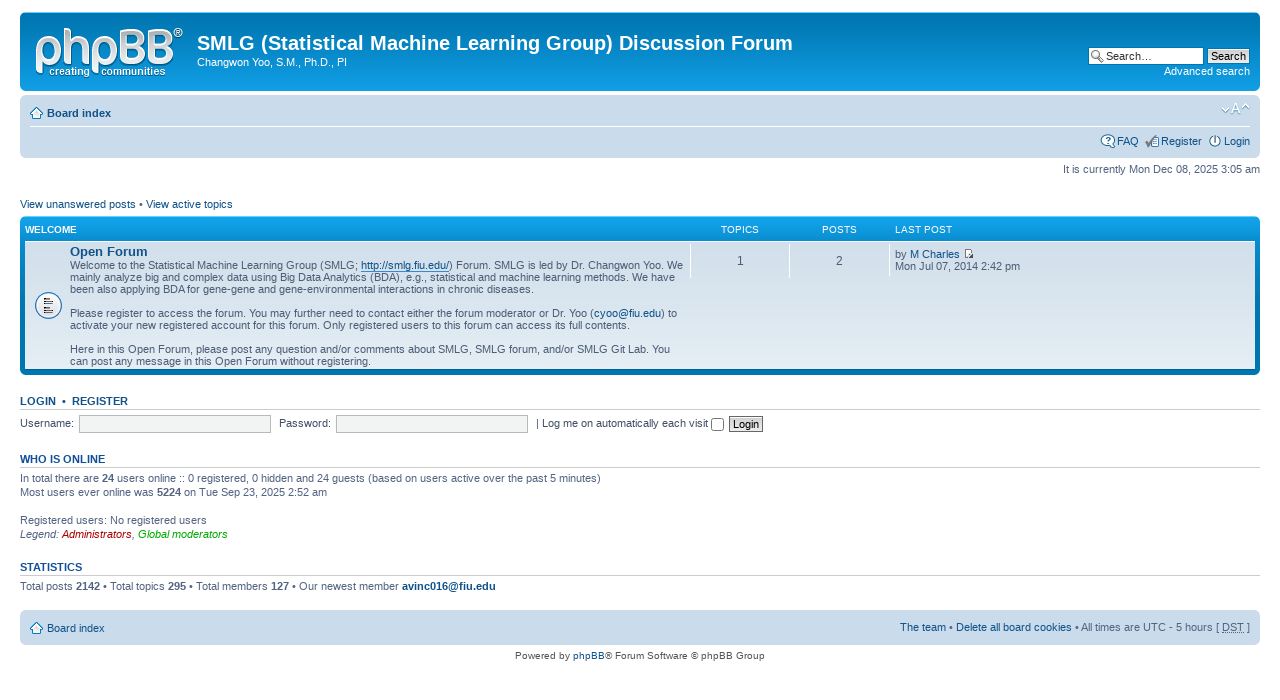

--- FILE ---
content_type: text/html; charset=UTF-8
request_url: http://smlg.fiu.edu/phpbb/index.php?sid=2a8c4a7fcd615b3e7c7ae0c8acbc8ce3
body_size: 3793
content:
<!DOCTYPE html PUBLIC "-//W3C//DTD XHTML 1.0 Strict//EN" "http://www.w3.org/TR/xhtml1/DTD/xhtml1-strict.dtd">
<html xmlns="http://www.w3.org/1999/xhtml" dir="ltr" lang="en-gb" xml:lang="en-gb">
<head>

<meta http-equiv="content-type" content="text/html; charset=UTF-8" />
<meta http-equiv="content-style-type" content="text/css" />
<meta http-equiv="content-language" content="en-gb" />
<meta http-equiv="imagetoolbar" content="no" />
<meta name="resource-type" content="document" />
<meta name="distribution" content="global" />
<meta name="keywords" content="" />
<meta name="description" content="" />

<title>SMLG (Statistical Machine Learning Group) Discussion Forum &bull; Index page</title>



<!--
	phpBB style name: prosilver
	Based on style:   prosilver (this is the default phpBB3 style)
	Original author:  Tom Beddard ( http://www.subBlue.com/ )
	Modified by:
-->

<script type="text/javascript">
// <![CDATA[
	var jump_page = 'Enter the page number you wish to go to:';
	var on_page = '';
	var per_page = '';
	var base_url = '';
	var style_cookie = 'phpBBstyle';
	var style_cookie_settings = '; path=/';
	var onload_functions = new Array();
	var onunload_functions = new Array();

	

	/**
	* Find a member
	*/
	function find_username(url)
	{
		popup(url, 760, 570, '_usersearch');
		return false;
	}

	/**
	* New function for handling multiple calls to window.onload and window.unload by pentapenguin
	*/
	window.onload = function()
	{
		for (var i = 0; i < onload_functions.length; i++)
		{
			eval(onload_functions[i]);
		}
	};

	window.onunload = function()
	{
		for (var i = 0; i < onunload_functions.length; i++)
		{
			eval(onunload_functions[i]);
		}
	};

// ]]>
</script>
<script type="text/javascript" src="./styles/prosilver/template/styleswitcher.js"></script>
<script type="text/javascript" src="./styles/prosilver/template/forum_fn.js"></script>

<link href="./styles/prosilver/theme/print.css" rel="stylesheet" type="text/css" media="print" title="printonly" />
<link href="./style.php?id=1&amp;lang=en&amp;sid=6c05c8fba95a887b2243ee2280ff488b" rel="stylesheet" type="text/css" media="screen, projection" />

<link href="./styles/prosilver/theme/normal.css" rel="stylesheet" type="text/css" title="A" />
<link href="./styles/prosilver/theme/medium.css" rel="alternate stylesheet" type="text/css" title="A+" />
<link href="./styles/prosilver/theme/large.css" rel="alternate stylesheet" type="text/css" title="A++" />



</head>

<body id="phpbb" class="section-index ltr">

<div id="wrap">
	<a id="top" name="top" accesskey="t"></a>
	<div id="page-header">
		<div class="headerbar">
			<div class="inner"><span class="corners-top"><span></span></span>

			<div id="site-description">
				<a href="./index.php?sid=6c05c8fba95a887b2243ee2280ff488b" title="Board index" id="logo"><img src="./styles/prosilver/imageset/site_logo.gif" width="149" height="52" alt="" title="" /></a>
				<h1>SMLG (Statistical Machine Learning Group) Discussion Forum</h1>
				<p>Changwon Yoo, S.M., Ph.D., PI</p>
				<p class="skiplink"><a href="#start_here">Skip to content</a></p>
			</div>

		
			<div id="search-box">
				<form action="./search.php?sid=6c05c8fba95a887b2243ee2280ff488b" method="get" id="search">
				<fieldset>
					<input name="keywords" id="keywords" type="text" maxlength="128" title="Search for keywords" class="inputbox search" value="Search…" onclick="if(this.value=='Search…')this.value='';" onblur="if(this.value=='')this.value='Search…';" />
					<input class="button2" value="Search" type="submit" /><br />
					<a href="./search.php?sid=6c05c8fba95a887b2243ee2280ff488b" title="View the advanced search options">Advanced search</a> <input type="hidden" name="sid" value="6c05c8fba95a887b2243ee2280ff488b" />

				</fieldset>
				</form>
			</div>
		

			<span class="corners-bottom"><span></span></span></div>
		</div>

		<div class="navbar">
			<div class="inner"><span class="corners-top"><span></span></span>

			<ul class="linklist navlinks">
				<li class="icon-home"><a href="./index.php?sid=6c05c8fba95a887b2243ee2280ff488b" accesskey="h">Board index</a> </li>

				<li class="rightside"><a href="#" onclick="fontsizeup(); return false;" onkeypress="return fontsizeup(event);" class="fontsize" title="Change font size">Change font size</a></li>

				
			</ul>

			

			<ul class="linklist rightside">
				<li class="icon-faq"><a href="./faq.php?sid=6c05c8fba95a887b2243ee2280ff488b" title="Frequently Asked Questions">FAQ</a></li>
				<li class="icon-register"><a href="./ucp.php?mode=register&amp;sid=6c05c8fba95a887b2243ee2280ff488b">Register</a></li>
					<li class="icon-logout"><a href="./ucp.php?mode=login&amp;sid=6c05c8fba95a887b2243ee2280ff488b" title="Login" accesskey="x">Login</a></li>
				
			</ul>

			<span class="corners-bottom"><span></span></span></div>
		</div>

	</div>

	<a name="start_here"></a>
	<div id="page-body">
		

<p class="right">It is currently Mon Dec 08, 2025 3:05 am</p>

<ul class="linklist">
	
		<li><a href="./search.php?search_id=unanswered&amp;sid=6c05c8fba95a887b2243ee2280ff488b">View unanswered posts</a> &bull; <a href="./search.php?search_id=active_topics&amp;sid=6c05c8fba95a887b2243ee2280ff488b">View active topics</a></li>
	
</ul>

		<div class="forabg">
			<div class="inner"><span class="corners-top"><span></span></span>
			<ul class="topiclist">
				<li class="header">
					<dl class="icon">
						<dt><a href="./viewforum.php?f=58&amp;sid=6c05c8fba95a887b2243ee2280ff488b">Welcome</a></dt>
						<dd class="topics">Topics</dd>
						<dd class="posts">Posts</dd>
						<dd class="lastpost"><span>Last post</span></dd>
					</dl>
				</li>
			</ul>
			<ul class="topiclist forums">
	
		<li class="row">
			<dl class="icon" style="background-image: url(./styles/prosilver/imageset/forum_read.gif); background-repeat: no-repeat;">
				<dt title="No unread posts">
				
					<a href="./viewforum.php?f=15&amp;sid=6c05c8fba95a887b2243ee2280ff488b" class="forumtitle">Open Forum</a><br />
					Welcome to the Statistical Machine Learning Group (SMLG; <!-- m --><a class="postlink" href="http://smlg.fiu.edu/">http://smlg.fiu.edu/</a><!-- m -->) Forum. SMLG is led by Dr. Changwon Yoo. We mainly analyze big and complex data using Big Data Analytics (BDA), e.g., statistical and machine learning methods. We have been also applying BDA for gene-gene and gene-environmental interactions in chronic diseases. <br /><br />Please register to access the forum. You may further need to contact either the forum moderator or Dr. Yoo (<!-- e --><a href="mailto:cyoo@fiu.edu">cyoo@fiu.edu</a><!-- e -->) to activate your new registered account for this forum. Only registered users to this forum can access its full contents.<br /><br />Here in this Open Forum, please post any question and/or comments about SMLG, SMLG forum, and/or SMLG Git Lab. You can post any message in this Open Forum without registering.
					
				</dt>
				
					<dd class="topics">1 <dfn>Topics</dfn></dd>
					<dd class="posts">2 <dfn>Posts</dfn></dd>
					<dd class="lastpost"><span>
						<dfn>Last post</dfn> by <a href="./memberlist.php?mode=viewprofile&amp;u=56&amp;sid=6c05c8fba95a887b2243ee2280ff488b">M Charles</a>
						<a href="./viewtopic.php?f=15&amp;p=45&amp;sid=6c05c8fba95a887b2243ee2280ff488b#p45"><img src="./styles/prosilver/imageset/icon_topic_latest.gif" width="11" height="9" alt="View the latest post" title="View the latest post" /></a> <br />Mon Jul 07, 2014 2:42 pm</span>
					</dd>
				
			</dl>
		</li>
	
			</ul>

			<span class="corners-bottom"><span></span></span></div>
		</div>
	
	<form method="post" action="./ucp.php?mode=login&amp;sid=6c05c8fba95a887b2243ee2280ff488b" class="headerspace">
	<h3><a href="./ucp.php?mode=login&amp;sid=6c05c8fba95a887b2243ee2280ff488b">Login</a>&nbsp; &bull; &nbsp;<a href="./ucp.php?mode=register&amp;sid=6c05c8fba95a887b2243ee2280ff488b">Register</a></h3>
		<fieldset class="quick-login">
			<label for="username">Username:</label>&nbsp;<input type="text" name="username" id="username" size="10" class="inputbox" title="Username" />
			<label for="password">Password:</label>&nbsp;<input type="password" name="password" id="password" size="10" class="inputbox" title="Password" />
			
				| <label for="autologin">Log me on automatically each visit <input type="checkbox" name="autologin" id="autologin" /></label>
			
			<input type="submit" name="login" value="Login" class="button2" />
			<input type="hidden" name="redirect" value="./index.php?sid=6c05c8fba95a887b2243ee2280ff488b" />

		</fieldset>
	</form>
<h3>Who is online</h3>
	<p>In total there are <strong>24</strong> users online :: 0 registered, 0 hidden and 24 guests (based on users active over the past 5 minutes)<br />Most users ever online was <strong>5224</strong> on Tue Sep 23, 2025 2:52 am<br /> <br />Registered users: No registered users
	<br /><em>Legend: <a style="color:#AA0000" href="./memberlist.php?mode=group&amp;g=5&amp;sid=6c05c8fba95a887b2243ee2280ff488b">Administrators</a>, <a style="color:#00AA00" href="./memberlist.php?mode=group&amp;g=4&amp;sid=6c05c8fba95a887b2243ee2280ff488b">Global moderators</a></em></p>

	<h3>Statistics</h3>
	<p>Total posts <strong>2142</strong> &bull; Total topics <strong>295</strong> &bull; Total members <strong>127</strong> &bull; Our newest member <strong><a href="./memberlist.php?mode=viewprofile&amp;u=293&amp;sid=6c05c8fba95a887b2243ee2280ff488b">avinc016@fiu.edu</a></strong></p>
</div>

<div id="page-footer">

	<div class="navbar">
		<div class="inner"><span class="corners-top"><span></span></span>

		<ul class="linklist">
			<li class="icon-home"><a href="./index.php?sid=6c05c8fba95a887b2243ee2280ff488b" accesskey="h">Board index</a></li>
				
			<li class="rightside"><a href="./memberlist.php?mode=leaders&amp;sid=6c05c8fba95a887b2243ee2280ff488b">The team</a> &bull; <a href="./ucp.php?mode=delete_cookies&amp;sid=6c05c8fba95a887b2243ee2280ff488b">Delete all board cookies</a> &bull; All times are UTC - 5 hours [ <abbr title="Daylight Saving Time">DST</abbr> ]</li>
		</ul>

		<span class="corners-bottom"><span></span></span></div>
	</div>

	<div class="copyright">Powered by <a href="https://www.phpbb.com/">phpBB</a>&reg; Forum Software &copy; phpBB Group
		
	</div>
</div>

</div>

<div>
	<a id="bottom" name="bottom" accesskey="z"></a>
	
</div>

</body>
</html>